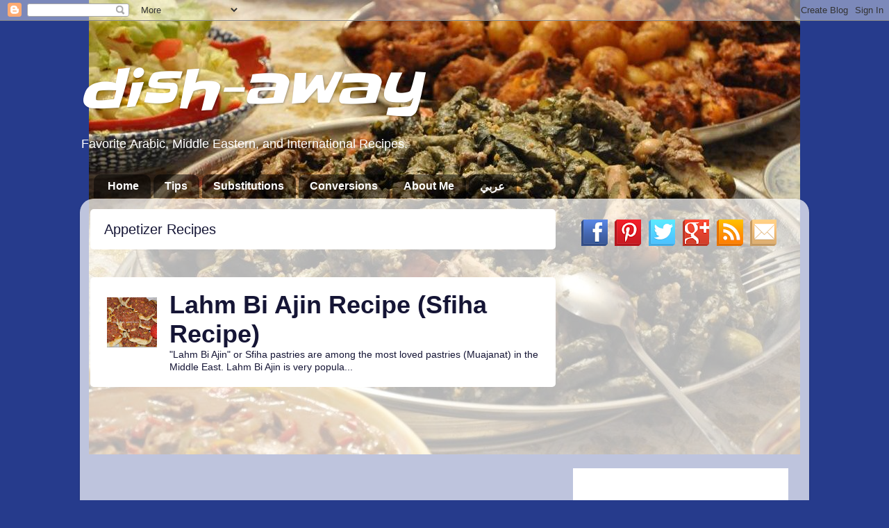

--- FILE ---
content_type: text/html; charset=UTF-8
request_url: http://www.dish-away.com/search/label/Appetizer%20Recipes
body_size: 19576
content:
<!DOCTYPE html>
<html class='v2' dir='ltr' xmlns='http://www.w3.org/1999/xhtml' xmlns:b='http://www.google.com/2005/gml/b' xmlns:data='http://www.google.com/2005/gml/data' xmlns:expr='http://www.google.com/2005/gml/expr' xmlns:fb='http://ogp.me/ns/fb#' xmlns:og='http://ogp.me/ns#'>
<head>
<link href='https://www.blogger.com/static/v1/widgets/335934321-css_bundle_v2.css' rel='stylesheet' type='text/css'/>
<meta content='IE=Edge,chrome=1' http-equiv='X-UA-Compatible'/>
<meta content='width=1100' name='viewport'/>
<meta content='text/html; charset=UTF-8' http-equiv='Content-Type'/>
<meta content='blogger' name='generator'/>
<link href='http://www.dish-away.com/favicon.ico' rel='icon' type='image/x-icon'/>
<link href='http://www.dish-away.com/search/label/Appetizer%20Recipes' rel='canonical'/>
<link rel="alternate" type="application/atom+xml" title="dish-away - Atom" href="http://www.dish-away.com/feeds/posts/default" />
<link rel="alternate" type="application/rss+xml" title="dish-away - RSS" href="http://www.dish-away.com/feeds/posts/default?alt=rss" />
<link rel="service.post" type="application/atom+xml" title="dish-away - Atom" href="https://www.blogger.com/feeds/2133223930982398605/posts/default" />
<!--Can't find substitution for tag [blog.ieCssRetrofitLinks]-->
<meta content='Easy recipe blog for Arabic food, Middle Eastern food, Mediterranean food and International food and many dessert recipes.' name='description'/>
<meta content='http://www.dish-away.com/search/label/Appetizer%20Recipes' property='og:url'/>
<meta content='dish-away' property='og:title'/>
<meta content='Easy recipe blog for Arabic food, Middle Eastern food, Mediterranean food and International food and many dessert recipes.' property='og:description'/>
<title>dish-away: Appetizer Recipes</title>
<meta content='450521848296201' property='fb:app_id'/>
<meta content='725326221' property='fb:admins'/>
<link href='https://plus.google.com/118266978936081314903' rel='publisher'/>
<meta content='ff1ca9cafc0ee95547c58b3cdcb78319' name='p:domain_verify'/>
<style type='text/css'>@font-face{font-family:'Arimo';font-style:normal;font-weight:700;font-display:swap;src:url(//fonts.gstatic.com/s/arimo/v35/P5sfzZCDf9_T_3cV7NCUECyoxNk3CstcDRrBdwcoaaQwpBQ.woff2)format('woff2');unicode-range:U+0460-052F,U+1C80-1C8A,U+20B4,U+2DE0-2DFF,U+A640-A69F,U+FE2E-FE2F;}@font-face{font-family:'Arimo';font-style:normal;font-weight:700;font-display:swap;src:url(//fonts.gstatic.com/s/arimo/v35/P5sfzZCDf9_T_3cV7NCUECyoxNk3CstcBBrBdwcoaaQwpBQ.woff2)format('woff2');unicode-range:U+0301,U+0400-045F,U+0490-0491,U+04B0-04B1,U+2116;}@font-face{font-family:'Arimo';font-style:normal;font-weight:700;font-display:swap;src:url(//fonts.gstatic.com/s/arimo/v35/P5sfzZCDf9_T_3cV7NCUECyoxNk3CstcDBrBdwcoaaQwpBQ.woff2)format('woff2');unicode-range:U+1F00-1FFF;}@font-face{font-family:'Arimo';font-style:normal;font-weight:700;font-display:swap;src:url(//fonts.gstatic.com/s/arimo/v35/P5sfzZCDf9_T_3cV7NCUECyoxNk3CstcAxrBdwcoaaQwpBQ.woff2)format('woff2');unicode-range:U+0370-0377,U+037A-037F,U+0384-038A,U+038C,U+038E-03A1,U+03A3-03FF;}@font-face{font-family:'Arimo';font-style:normal;font-weight:700;font-display:swap;src:url(//fonts.gstatic.com/s/arimo/v35/P5sfzZCDf9_T_3cV7NCUECyoxNk3CstcAhrBdwcoaaQwpBQ.woff2)format('woff2');unicode-range:U+0307-0308,U+0590-05FF,U+200C-2010,U+20AA,U+25CC,U+FB1D-FB4F;}@font-face{font-family:'Arimo';font-style:normal;font-weight:700;font-display:swap;src:url(//fonts.gstatic.com/s/arimo/v35/P5sfzZCDf9_T_3cV7NCUECyoxNk3CstcDxrBdwcoaaQwpBQ.woff2)format('woff2');unicode-range:U+0102-0103,U+0110-0111,U+0128-0129,U+0168-0169,U+01A0-01A1,U+01AF-01B0,U+0300-0301,U+0303-0304,U+0308-0309,U+0323,U+0329,U+1EA0-1EF9,U+20AB;}@font-face{font-family:'Arimo';font-style:normal;font-weight:700;font-display:swap;src:url(//fonts.gstatic.com/s/arimo/v35/P5sfzZCDf9_T_3cV7NCUECyoxNk3CstcDhrBdwcoaaQwpBQ.woff2)format('woff2');unicode-range:U+0100-02BA,U+02BD-02C5,U+02C7-02CC,U+02CE-02D7,U+02DD-02FF,U+0304,U+0308,U+0329,U+1D00-1DBF,U+1E00-1E9F,U+1EF2-1EFF,U+2020,U+20A0-20AB,U+20AD-20C0,U+2113,U+2C60-2C7F,U+A720-A7FF;}@font-face{font-family:'Arimo';font-style:normal;font-weight:700;font-display:swap;src:url(//fonts.gstatic.com/s/arimo/v35/P5sfzZCDf9_T_3cV7NCUECyoxNk3CstcABrBdwcoaaQw.woff2)format('woff2');unicode-range:U+0000-00FF,U+0131,U+0152-0153,U+02BB-02BC,U+02C6,U+02DA,U+02DC,U+0304,U+0308,U+0329,U+2000-206F,U+20AC,U+2122,U+2191,U+2193,U+2212,U+2215,U+FEFF,U+FFFD;}@font-face{font-family:'Slackey';font-style:normal;font-weight:400;font-display:swap;src:url(//fonts.gstatic.com/s/slackey/v29/N0bV2SdQO-5yM0-dGlNQJPTVkdc.woff2)format('woff2');unicode-range:U+0000-00FF,U+0131,U+0152-0153,U+02BB-02BC,U+02C6,U+02DA,U+02DC,U+0304,U+0308,U+0329,U+2000-206F,U+20AC,U+2122,U+2191,U+2193,U+2212,U+2215,U+FEFF,U+FFFD;}</style>
<style id='page-skin-1' type='text/css'><!--
/*-----------------------------------------------
Blogger Template Style
Name:     Picture Window
Designer: Josh Peterson
URL:      www.noaesthetic.com
----------------------------------------------
Customized by Simple Blogger Tutorials (www.simplebloggertutorials.com) for Seta Tutundjian
----------------------------------------------- */
/* Variable definitions
====================
<Variable name="keycolor" description="Main Color" type="color" default="#1a222a"/>
<Variable name="body.background" description="Body Background" type="background"
color="#263b8c" default="#111111 url(http://themes.googleusercontent.com/image?id=1OACCYOE0-eoTRTfsBuX1NMN9nz599ufI1Jh0CggPFA_sK80AGkIr8pLtYRpNUKPmwtEa) repeat-x fixed top center"/>
<Group description="Page Text" selector="body">
<Variable name="body.font" description="Font" type="font"
default="normal normal 15px Arial, Tahoma, Helvetica, FreeSans, sans-serif"/>
<Variable name="body.text.color" description="Text Color" type="color" default="#333333"/>
</Group>
<Group description="Backgrounds" selector=".body-fauxcolumns-outer">
<Variable name="body.background.color" description="Outer Background" type="color" default="#296695"/>
<Variable name="header.background.color" description="Header Background" type="color" default="transparent"/>
<Variable name="post.background.color" description="Post Background" type="color" default="#ffffff"/>
</Group>
<Group description="Links" selector=".main-outer">
<Variable name="link.color" description="Link Color" type="color" default="#336699"/>
<Variable name="link.visited.color" description="Visited Color" type="color" default="#6699cc"/>
<Variable name="link.hover.color" description="Hover Color" type="color" default="#33aaff"/>
</Group>
<Group description="Blog Title" selector=".header h1">
<Variable name="header.font" description="Title Font" type="font"
default="normal normal 36px Arial, Tahoma, Helvetica, FreeSans, sans-serif"/>
<Variable name="header.text.color" description="Text Color" type="color" default="#ffffff" />
</Group>
<Group description="Tabs Text" selector=".tabs-inner .widget li a">
<Variable name="tabs.font" description="Font" type="font"
default="normal normal 15px Arial, Tahoma, Helvetica, FreeSans, sans-serif"/>
<Variable name="tabs.text.color" description="Text Color" type="color" default="#ffffff"/>
<Variable name="tabs.selected.text.color" description="Selected Color" type="color" default="#be0909"/>
</Group>
<Group description="Tabs Background" selector=".tabs-outer .PageList">
<Variable name="tabs.background.color" description="Background Color" type="color" default="transparent"/>
<Variable name="tabs.selected.background.color" description="Selected Color" type="color" default="transparent"/>
<Variable name="tabs.separator.color" description="Separator Color" type="color" default="transparent"/>
</Group>
<Group description="Post Title" selector="h3.post-title, .comments h4">
<Variable name="post.title.font" description="Title Font" type="font"
default="normal normal 18px Arial, Tahoma, Helvetica, FreeSans, sans-serif"/>
</Group>
<Group description="Date Header" selector=".date-header">
<Variable name="date.header.color" description="Text Color" type="color" default="#151535"/>
</Group>
<Group description="Post" selector=".post">
<Variable name="post.footer.text.color" description="Footer Text Color" type="color" default="#999999"/>
<Variable name="post.border.color" description="Border Color" type="color" default="#dddddd"/>
</Group>
<Group description="Gadgets" selector="h2">
<Variable name="widget.title.font" description="Title Font" type="font"
default="bold normal 13px Arial, Tahoma, Helvetica, FreeSans, sans-serif"/>
<Variable name="widget.title.text.color" description="Title Color" type="color" default="#888888"/>
</Group>
<Group description="Footer" selector=".footer-outer">
<Variable name="footer.text.color" description="Text Color" type="color" default="#cccccc"/>
<Variable name="footer.widget.title.text.color" description="Gadget Title Color" type="color" default="#aaaaaa"/>
</Group>
<Group description="Footer Links" selector=".footer-outer">
<Variable name="footer.link.color" description="Link Color" type="color" default="#99ccee"/>
<Variable name="footer.link.visited.color" description="Visited Color" type="color" default="#77aaee"/>
<Variable name="footer.link.hover.color" description="Hover Color" type="color" default="#33aaff"/>
</Group>
<Variable name="content.margin" description="Content Margin Top" type="length" default="20px"/>
<Variable name="content.padding" description="Content Padding" type="length" default="0"/>
<Variable name="content.background" description="Content Background" type="background"
default="transparent none repeat scroll top left"/>
<Variable name="content.border.radius" description="Content Border Radius" type="length" default="0"/>
<Variable name="content.shadow.spread" description="Content Shadow Spread" type="length" default="0"/>
<Variable name="header.padding" description="Header Padding" type="length" default="0"/>
<Variable name="header.background.gradient" description="Header Gradient" type="url"
default="none"/>
<Variable name="header.border.radius" description="Header Border Radius" type="length" default="0"/>
<Variable name="main.border.radius.top" description="Main Border Radius" type="length" default="20px"/>
<Variable name="footer.border.radius.top" description="Footer Border Radius Top" type="length" default="0"/>
<Variable name="footer.border.radius.bottom" description="Footer Border Radius Bottom" type="length" default="20px"/>
<Variable name="region.shadow.spread" description="Main and Footer Shadow Spread" type="length" default="3px"/>
<Variable name="region.shadow.offset" description="Main and Footer Shadow Offset" type="length" default="1px"/>
<Variable name="tabs.background.gradient" description="Tab Background Gradient" type="url" default="none"/>
<Variable name="tab.selected.background.gradient" description="Selected Tab Background" type="url"
default="url(http://www.blogblog.com/1kt/transparent/white80.png)"/>
<Variable name="tab.background" description="Tab Background" type="background"
default="transparent url(http://www.blogblog.com/1kt/transparent/black50.png) repeat scroll top left"/>
<Variable name="tab.border.radius" description="Tab Border Radius" type="length" default="10px" />
<Variable name="tab.first.border.radius" description="First Tab Border Radius" type="length" default="10px" />
<Variable name="tabs.border.radius" description="Tabs Border Radius" type="length" default="0" />
<Variable name="tabs.spacing" description="Tab Spacing" type="length" default=".25em"/>
<Variable name="tabs.margin.bottom" description="Tab Margin Bottom" type="length" default="0"/>
<Variable name="tabs.margin.sides" description="Tab Margin Sides" type="length" default="20px"/>
<Variable name="main.background" description="Main Background" type="background"
default="transparent url(http://www.blogblog.com/1kt/transparent/white80.png) repeat scroll top left"/>
<Variable name="main.padding.sides" description="Main Padding Sides" type="length" default="20px"/>
<Variable name="footer.background" description="Footer Background" type="background"
default="transparent url(http://www.blogblog.com/1kt/transparent/black50.png) repeat scroll top left"/>
<Variable name="post.margin.sides" description="Post Margin Sides" type="length" default="-20px"/>
<Variable name="post.border.radius" description="Post Border Radius" type="length" default="5px"/>
<Variable name="widget.title.text.transform" description="Widget Title Text Transform" type="string" default="uppercase"/>
<Variable name="mobile.background.overlay" description="Mobile Background Overlay" type="string"
default="transparent none repeat scroll top left"/>
<Variable name="startSide" description="Side where text starts in blog language" type="automatic" default="left"/>
<Variable name="endSide" description="Side where text ends in blog language" type="automatic" default="right"/>
*/
/* Content
----------------------------------------------- */
body {
font: normal normal 15px Arial, Tahoma, Helvetica, FreeSans, sans-serif;
color: #151535;
background: #263b8c url(http://3.bp.blogspot.com/-Ks6mKoVDs5Q/TuIAki_YMUI/AAAAAAAAAHU/_mCWAKc7XWY/s0/4.jpg) no-repeat fixed top center;
}
html body .region-inner {
min-width: 0;
max-width: 100%;
width: auto;
}
.content-outer {
font-size: 90%;
}
a:link {
text-decoration:none;
color: #be0909;
}
a:visited {
text-decoration:none;
color: #9c0606;
}
a:hover {
text-decoration:underline;
color: #d60c0e;
}
.content-outer {
background: transparent none repeat scroll top left;
-moz-border-radius: 0;
-webkit-border-radius: 0;
/* -goog-ms-border-radius: 0; */
border-radius: 0;
-moz-box-shadow: 0 0 0 rgba(0, 0, 0, .15);
-webkit-box-shadow: 0 0 0 rgba(0, 0, 0, .15);
/* -goog-ms-box-shadow: 0 0 0 rgba(0, 0, 0, .15); */
box-shadow: 0 0 0 rgba(0, 0, 0, .15);
margin: 20px auto;
}
.content-inner {
padding: 0;
}
/* Header
----------------------------------------------- */
.header-outer {
background: transparent none repeat-x scroll top left;
_background-image: none;
color: #ffffff;
-moz-border-radius: 0;
-webkit-border-radius: 0;
/* -goog-ms-border-radius: 0;  */
border-radius: 0;
}
.Header img, .Header #header-inner {
-moz-border-radius: 0;
-webkit-border-radius: 0;
/* -goog-ms-border-radius: 0; */
border-radius: 0;
}
.header-inner .Header .titlewrapper,
.header-inner .Header .descriptionwrapper {
padding-left: 0;
padding-right: 0;
}
.Header h1 {
font: italic normal 80px Slackey;
text-shadow: 1px 1px 3px rgba(0, 0, 0, 0.3);
}
.Header h1 a {
color: #ffffff;
}
.Header .description {
font-size: 130%;
}
/* Tabs
----------------------------------------------- */
.tabs-inner {
margin: .5em 20px 0;
padding: 0;
}
.tabs-inner .section {
margin: 0;
}
.tabs-inner .widget ul {
padding: 0;
background: transparent none repeat scroll bottom;
-moz-border-radius: 0;
-webkit-border-radius: 0;
/* -goog-ms-border-radius: 0; */
border-radius: 0;
}
.tabs-inner .widget li {
border: none;
}
.tabs-inner .widget li a {
display: inline-block;
padding: .5em 1em;
margin-right: .25em;
color: #ffffff;
font: normal bold 16px Arial, Tahoma, Helvetica, FreeSans, sans-serif;
-moz-border-radius: 10px 10px 0 0;
-webkit-border-top-left-radius: 10px;
-webkit-border-top-right-radius: 10px;
/* -goog-ms-border-radius: 10px 10px 0 0; */
border-radius: 10px 10px 0 0;
background: transparent url(http://www.blogblog.com/1kt/transparent/black50.png) repeat scroll top left;
border-right: 1px solid transparent;
}
.tabs-inner .widget li:first-child a {
padding-left: 1.25em;
-moz-border-radius-topleft: 10px;
-moz-border-radius-bottomleft: 0;
-webkit-border-top-left-radius: 10px;
-webkit-border-bottom-left-radius: 0;
/* -goog-ms-border-top-left-radius: 10px; */
/* -goog-ms-border-bottom-left-radius: 0; */
border-top-left-radius: 10px;
border-bottom-left-radius: 0;
}
.tabs-inner .widget li.selected a,
.tabs-inner .widget li a:hover {
position: relative;
z-index: 1;
background: transparent url(http://www.blogblog.com/1kt/transparent/white80.png) repeat scroll bottom;
color: #7b2d28;
-moz-box-shadow: 0 0 3px rgba(0, 0, 0, .15);
-webkit-box-shadow: 0 0 3px rgba(0, 0, 0, .15);
/* -goog-ms-box-shadow: 0 0 3px rgba(0, 0, 0, .15); */
box-shadow: 0 0 3px rgba(0, 0, 0, .15);
}
/* Headings
----------------------------------------------- */
h2 {
font: normal bold 14px Arimo;
color: #000000;
margin: .5em 0;
}
/* Main
----------------------------------------------- */
.main-outer {
background: transparent url(http://www.blogblog.com/1kt/transparent/white80.png) repeat scroll top left;
-moz-border-radius: 20px 20px 0 0;
-webkit-border-top-left-radius: 20px;
-webkit-border-top-right-radius: 20px;
-webkit-border-bottom-left-radius: 0;
-webkit-border-bottom-right-radius: 0;
/* -goog-ms-border-radius: 20px 20px 0 0; */
border-radius: 20px 20px 0 0;
-moz-box-shadow: 0 1px 3px rgba(0, 0, 0, .15);
-webkit-box-shadow: 0 1px 3px rgba(0, 0, 0, .15);
/* -goog-ms-box-shadow: 0 1px 3px rgba(0, 0, 0, .15); */
box-shadow: 0 1px 3px rgba(0, 0, 0, .15);
}
.main-inner {
padding: 15px 20px 20px;
}
.main-inner .column-center-inner {
padding: 0 0;
}
.main-inner .column-left-inner {
padding-left: 0;
}
.main-inner .column-right-inner {
padding-right: 0;
}
/* Posts
----------------------------------------------- */
h3.post-title, h1.post-title  {
margin: 0;
font: normal bold 36px 'Trebuchet MS', Trebuchet, sans-serif;
}
.comments h4 {
margin: 1em 0 0;
font: normal bold 36px 'Trebuchet MS', Trebuchet, sans-serif;
}
.date-header span {
color: #444444;
}
.post-outer {
background-color: #ffffff;
border: solid 1px transparent;
-moz-border-radius: 5px;
-webkit-border-radius: 5px;
border-radius: 5px;
/* -goog-ms-border-radius: 5px; */
padding: 15px 20px;
margin: 0 -20px 20px;
}
.post-body {
line-height: 1.4;
font-size: 110%;
position: relative;
}
.post-header {
margin: 0 0 1em;
color: #444444;
line-height: 1.6;
}
.post-footer {
margin: .5em 0 0;
color: #444444;
line-height: 1.6;
}
#blog-pager {
font-size: 140%
}
#comments .comment-author {
padding-top: 1.5em;
border-top: dashed 1px #ccc;
border-top: dashed 1px rgba(128, 128, 128, .5);
background-position: 0 1.5em;
}
#comments .comment-author:first-child {
padding-top: 0;
border-top: none;
}
.avatar-image-container {
margin: .2em 0 0;
}
/* Comments
----------------------------------------------- */
.comments .comments-content .icon.blog-author {
background-repeat: no-repeat;
background-image: url([data-uri]);
}
.comments .comments-content .loadmore a {
border-top: 1px solid #d60c0e;
border-bottom: 1px solid #d60c0e;
}
.comments .continue {
border-top: 2px solid #d60c0e;
}
/* Widgets
----------------------------------------------- */
.widget ul, .widget #ArchiveList ul.flat {
padding: 0;
list-style: none;
}
.widget ul li, .widget #ArchiveList ul.flat li {
border-top: dashed 1px #ccc;
border-top: dashed 1px rgba(128, 128, 128, .5);
}
.widget ul li:first-child, .widget #ArchiveList ul.flat li:first-child {
border-top: none;
}
.widget .post-body ul {
list-style: disc;
}
.widget .post-body ul li {
border: none;
}
/* Footer
----------------------------------------------- */
.footer-outer {
color:#ffffff;
background: transparent url(http://www.blogblog.com/1kt/transparent/black50.png) repeat scroll top left;
-moz-border-radius: 0 0 20px 20px;
-webkit-border-top-left-radius: 0;
-webkit-border-top-right-radius: 0;
-webkit-border-bottom-left-radius: 20px;
-webkit-border-bottom-right-radius: 20px;
/* -goog-ms-border-radius: 0 0 20px 20px; */
border-radius: 0 0 20px 20px;
-moz-box-shadow: 0 1px 3px rgba(0, 0, 0, .15);
-webkit-box-shadow: 0 1px 3px rgba(0, 0, 0, .15);
/* -goog-ms-box-shadow: 0 1px 3px rgba(0, 0, 0, .15); */
box-shadow: 0 1px 3px rgba(0, 0, 0, .15);
}
.footer-inner {
padding: 10px 20px 20px;
}
.footer-outer a {
color: #f0a5a7;
}
.footer-outer a:visited {
color: #ef9485;
}
.footer-outer a:hover {
color: #ff494c;
}
.footer-outer .widget h2 {
color: #b3b3b3;
}
/* Mobile
----------------------------------------------- */
html body.mobile {
height: auto;
}
html body.mobile {
min-height: 480px;
background-size: 100% auto;
}
.mobile .body-fauxcolumn-outer {
background: transparent none repeat scroll top left;
}
html .mobile .mobile-date-outer, html .mobile .blog-pager {
border-bottom: none;
background: transparent url(http://www.blogblog.com/1kt/transparent/white80.png) repeat scroll top left;
margin-bottom: 10px;
}
.mobile .date-outer {
background: transparent url(http://www.blogblog.com/1kt/transparent/white80.png) repeat scroll top left;
}
.mobile .header-outer, .mobile .main-outer,
.mobile .post-outer, .mobile .footer-outer {
-moz-border-radius: 0;
-webkit-border-radius: 0;
-goog-ms-border-radius: 0;
border-radius: 0;
}
.mobile .content-outer,
.mobile .main-outer,
.mobile .post-outer {
background: inherit;
border: none;
}
.mobile .content-outer {
font-size: 100%;
}
.mobile-link-button {
background-color: #be0909;
}
.mobile-link-button a:link, .mobile-link-button a:visited {
color: #ffffff;
}
.mobile-index-contents {
color: #151535;
}
.mobile .tabs-inner .PageList .widget-content {
background: transparent url(http://www.blogblog.com/1kt/transparent/white80.png) repeat scroll bottom;
color: #7b2d28;
}
.mobile .tabs-inner .PageList .widget-content .pagelist-arrow {
border-left: 1px solid transparent;
}
/* __Simple Blogger Tutorials: Start Customization__ */
.clearfix:after {content: ".";display: block;clear: both;visibility: hidden;line-height: 0;height: 0;}
.clearfix {display: inline-block;}
html[xmlns] .clearfix {display: block;}
* html .clearfix {height: 1%;}
.jump-link {text-align: right;margin:1em 0;font: bold;font-style: italic;font-size: 18px;}
.jump-link a, .print a{background:#151535;padding:5px;color:#fff;-webkit-border-radius: 5px;-moz-border-radius: 5px;border-radius: 5px;}
.print a{padding:3px ;font-size:12px;}
.jump-link a:hover, .print a:hover{background:#D60C0E;text-decoration:none;}
.label-summaries{text-decoration none;}
.label-summaries a{color:#151535;}
.label-summaries a:hover{color:#151575;text-decoration:none;}
.label-summaries table tr{vertical-align:top;}
.label-thumb img{margin:.75em 1em 0 0;}
.label-massage{background-color: #ffffff;margin: 0 -20px 2em;padding: 15px 20px;font-size: 150%;-webkit-border-radius: 5px;-moz-border-radius: 5px;border-radius: 5px;}
.post-timestamp{margin:0;}
.u-share{display:block;margin:2em 0;}
.u-share h4{margin: .5em 0 ;font: normal normal 15px Arial, Tahoma, Helvetica, FreeSans, sans-serif;font-weight:bold;color: #151535;}
.adsec{margin:0 0 2em;}
.subscribe-bottom{display:block;margin:0;padding:0px 0px 0px 85px;background: #E3E6FA url(https://blogger.googleusercontent.com/img/b/R29vZ2xl/AVvXsEg8Ntdo15qxRQ0eToWSQQKWuclAaOwicpYNQy6fW9LpAkEbthZJf2GTwOQXFTLuoD5tiWK-GjXPzqEWYNLXD8pCoKFawG_VnVjjVWOMRbiEiiC8x_yemRjAOpkLiDfck0zm1SD6izS3r1oc/s64/1332562707_e-mail2%2520.png) no-repeat 5px center;border:2px solid #151535;-webkit-border-radius: 10px;-moz-border-radius: 10px;border-radius: 10px;}
.adsec .subscribe-bottom{float: left;width: 35%;}
.email-form{display:block;padding: 10px 20px 20px 0;}
.subscribe-icons{display:block;float:right;width:47%;margin:.45em 0 0;text-align:center;}
.subscribe-icons img{margin:.7em .25em 0;padding:0;-webkit-transition: all .2s ease;-moz-transition: all .2s ease;-ms-transition: all .2s ease;-o-transition: all .2s ease;transition: all .2s ease;}
.subscribe-icons img:hover{-moz-transform: rotate(6deg);-webkit-transform: rotate(6deg);-o-transform: rotate(6deg);-ms-transform: rotate(6deg);transform: rotate(6deg);}
.subscribe-bottom span{font-weight:bold;}
.s-form{height:22px;width:60%;margin:0 2px 0 0;padding:0;border:1px inset #ccccff;-webkit-border-radius: 3px;-moz-border-radius: 3px;border-radius: 3px;}
.s-button{background:#eee;height:24px;width:70px;margin:0;padding:0;color:#151535;border:1px inset #ccccff;cursor: pointer;-webkit-border-radius: 3px;-moz-border-radius: 3px;border-radius: 3px;text-shadow:0 1px 0 #fff;}
#linkwithin_logo_0,.linkwithin_text{margin:0 !important;padding-top:0 !important;}
.top-share,.bottom-share{margin:1em 0;}
.subscribe-bottom.s-top{background:
#fff url(https://blogger.googleusercontent.com/img/b/R29vZ2xl/AVvXsEg8Ntdo15qxRQ0eToWSQQKWuclAaOwicpYNQy6fW9LpAkEbthZJf2GTwOQXFTLuoD5tiWK-GjXPzqEWYNLXD8pCoKFawG_VnVjjVWOMRbiEiiC8x_yemRjAOpkLiDfck0zm1SD6izS3r1oc/s24/1332562707_e-mail2%2520.png) no-repeat 5px 5px;padding:5px;}
.subscribe-bottom.s-top span{display:inline;padding-left:30px;}
.subscribe-bottom.s-top .s-form{width:100%;}
.subscribe-icons.s-icons-top{width:100%}
h3.label-title  {margin: 0;font: normal bold 36px 'Trebuchet MS', Trebuchet, sans-serif;}
h3.post-title a, h1.post-title a{color:#151535;}
h3.post-title a:hover, h1.post-title a:hover{color:#151575;}
.post-body h2{font-size:22px;}
.post-body h3{font-size:18px;text-decoration:underline}
.status-msg-wrap{font-size:150%;}
.post-footer-line-2{margin:1em 0 0;}
.comment-form{min-width: 100% !important;}
.top-share{height: 40px;display:block;}
#flt-box {
background: #f3f3f3;
width:628px;
height:40px;
z-index:10;
-webkit-border-radius: 3px;
-moz-border-radius: 3px;
border-radius: 3px;
}
#flt-box .wdt {
padding: 10px 0 0;
float:left;
width:110px;
}
#flt-box.fixed {
position: fixed;
top: 0;
-webkit-border-radius: 0 0 3px 3px;
-moz-border-radius: 0 0 3px 3px;
border-radius: 0 0 3px 3px;
-webkit-box-shadow: 0 1px 2px rgba(0, 0, 0, .4);
box-shadow: 0 1px 2px rgba(0, 0, 0, .4);
}
.print.wdt{margin-top:-1px}
.google-follow {background: #fff;padding: 5px 0 0 5px;}
/* __ END__ */

--></style>
<style id='template-skin-1' type='text/css'><!--
body {
min-width: 1050px;
}
.content-outer, .content-fauxcolumn-outer, .region-inner {
min-width: 1050px;
max-width: 1050px;
_width: 1050px;
}
.main-inner .columns {
padding-left: 0px;
padding-right: 350px;
}
.main-inner .fauxcolumn-center-outer {
left: 0px;
right: 350px;
/* IE6 does not respect left and right together */
_width: expression(this.parentNode.offsetWidth -
parseInt("0px") -
parseInt("350px") + 'px');
}
.main-inner .fauxcolumn-left-outer {
width: 0px;
}
.main-inner .fauxcolumn-right-outer {
width: 350px;
}
.main-inner .column-left-outer {
width: 0px;
right: 100%;
margin-left: -0px;
}
.main-inner .column-right-outer {
width: 350px;
margin-right: -350px;
}
#layout {
min-width: 0;
}
#layout .content-outer {
min-width: 0;
width: 800px;
}
#layout .region-inner {
min-width: 0;
width: auto;
}
--></style>
<style>
/* __Simple Blogger Tutorials: Start Customization__ */
@media print {header, footer, aside,.comments,.tabs-outer,#navbar,.u-share,.subscribe-bottom,.post-header,.post-footer,#blog-pager,.feed-links,.widget.HTML,.print,.jump-link{display:none !important;margin:0;padding:0;height:0;width:0;}body, .content-outer, .content-fauxcolumn-outer, .region-inner, .main-inner, .main-outer, .post-outer{background:#ffffff;maxwidth: 100% ;min-width:0% ;height:auto;margin:0 ;padding:0 ;font-size:12pt;border:0;border-radius:0;}a {text-decoration : underline; color: #0000ff ;}.main-inner .columns{padding:0 !important;margin:0;}.main-inner .fauxcolumn-left-outer,.main-inner .fauxcolumn-right-outer{padding:0 !important;margin:0;width:0;height:0;}.main-inner .fauxcolumn-center-outer{display:block;width:100%;height:auto;left:0;right;0;}h3.post-title, h1.post-title{margin:0 0 1em;font-size:25pt;}}
</style>
<!--[if lte IE 7]> <style> .post-outer{padding:15px 30px;} /* __End__ */ </style> <![endif]-->
<script src='http://ajax.googleapis.com/ajax/libs/jquery/1/jquery.min.js' type='text/javascript'></script>
<script type='text/javascript'>
//<![CDATA[
$(function(){
  var $aside   = $("#flt-box"),
  $window    = $(window),
  $offset     = $aside.offset().top-0;
 
  $window.scroll(function() {
     if ($window.scrollTop() > $offset) {
         $aside.addClass("fixed");
     } else {
         $aside.removeClass("fixed");
     }
  });
});
//]]>
</script>
<link href='https://www.blogger.com/dyn-css/authorization.css?targetBlogID=2133223930982398605&amp;zx=0b573bc7-8668-49fb-8718-5c5126c78d97' media='none' onload='if(media!=&#39;all&#39;)media=&#39;all&#39;' rel='stylesheet'/><noscript><link href='https://www.blogger.com/dyn-css/authorization.css?targetBlogID=2133223930982398605&amp;zx=0b573bc7-8668-49fb-8718-5c5126c78d97' rel='stylesheet'/></noscript>
<meta name='google-adsense-platform-account' content='ca-host-pub-1556223355139109'/>
<meta name='google-adsense-platform-domain' content='blogspot.com'/>

<!-- data-ad-client=ca-pub-4171624867180358 -->

</head>
<body class='loading'>
<div class='navbar section' id='navbar'><div class='widget Navbar' data-version='1' id='Navbar1'><script type="text/javascript">
    function setAttributeOnload(object, attribute, val) {
      if(window.addEventListener) {
        window.addEventListener('load',
          function(){ object[attribute] = val; }, false);
      } else {
        window.attachEvent('onload', function(){ object[attribute] = val; });
      }
    }
  </script>
<div id="navbar-iframe-container"></div>
<script type="text/javascript" src="https://apis.google.com/js/platform.js"></script>
<script type="text/javascript">
      gapi.load("gapi.iframes:gapi.iframes.style.bubble", function() {
        if (gapi.iframes && gapi.iframes.getContext) {
          gapi.iframes.getContext().openChild({
              url: 'https://www.blogger.com/navbar/2133223930982398605?origin\x3dhttp://www.dish-away.com',
              where: document.getElementById("navbar-iframe-container"),
              id: "navbar-iframe"
          });
        }
      });
    </script><script type="text/javascript">
(function() {
var script = document.createElement('script');
script.type = 'text/javascript';
script.src = '//pagead2.googlesyndication.com/pagead/js/google_top_exp.js';
var head = document.getElementsByTagName('head')[0];
if (head) {
head.appendChild(script);
}})();
</script>
</div></div>
<script>
  window.fbAsyncInit = function() {
    FB.init({
      appId      : '450521848296201',
      status     : true, 
      cookie     : true, 
      xfbml      : true  
    });
  };
  (function(d){
     var js, id = 'facebook-jssdk', ref = d.getElementsByTagName('script')[0];
     if (d.getElementById(id)) {return;}
     js = d.createElement('script'); js.id = id; js.async = true;
     js.src = "//connect.facebook.net/en_US/all.js";
     ref.parentNode.insertBefore(js, ref);
   }(document));
</script>
<div class='body-fauxcolumns'>
<div class='fauxcolumn-outer body-fauxcolumn-outer'>
<div class='cap-top'>
<div class='cap-left'></div>
<div class='cap-right'></div>
</div>
<div class='fauxborder-left'>
<div class='fauxborder-right'></div>
<div class='fauxcolumn-inner'>
</div>
</div>
<div class='cap-bottom'>
<div class='cap-left'></div>
<div class='cap-right'></div>
</div>
</div>
</div>
<div class='content'>
<div class='content-fauxcolumns'>
<div class='fauxcolumn-outer content-fauxcolumn-outer'>
<div class='cap-top'>
<div class='cap-left'></div>
<div class='cap-right'></div>
</div>
<div class='fauxborder-left'>
<div class='fauxborder-right'></div>
<div class='fauxcolumn-inner'>
</div>
</div>
<div class='cap-bottom'>
<div class='cap-left'></div>
<div class='cap-right'></div>
</div>
</div>
</div>
<div class='content-outer'>
<div class='content-cap-top cap-top'>
<div class='cap-left'></div>
<div class='cap-right'></div>
</div>
<div class='fauxborder-left content-fauxborder-left'>
<div class='fauxborder-right content-fauxborder-right'></div>
<div class='content-inner'>
<header>
<div class='header-outer'>
<div class='header-cap-top cap-top'>
<div class='cap-left'></div>
<div class='cap-right'></div>
</div>
<div class='fauxborder-left header-fauxborder-left'>
<div class='fauxborder-right header-fauxborder-right'></div>
<div class='region-inner header-inner'>
<div class='header section' id='header'><div class='widget Header' data-version='1' id='Header1'>
<div id='header-inner'>
<div class='titlewrapper'>
<h1 class='title'>
<a href='http://www.dish-away.com/'>
dish-away
</a>
</h1>
</div>
<div class='descriptionwrapper'>
<p class='description'><span>Favorite &#1616;Arabic, Middle Eastern, and International Recipes.</span></p>
</div>
</div>
</div></div>
</div>
</div>
<div class='header-cap-bottom cap-bottom'>
<div class='cap-left'></div>
<div class='cap-right'></div>
</div>
</div>
</header>
<div class='tabs-outer'>
<div class='tabs-cap-top cap-top'>
<div class='cap-left'></div>
<div class='cap-right'></div>
</div>
<div class='fauxborder-left tabs-fauxborder-left'>
<div class='fauxborder-right tabs-fauxborder-right'></div>
<div class='region-inner tabs-inner'>
<div class='tabs section' id='crosscol'><div class='widget PageList' data-version='1' id='PageList1'>
<h2>Pages</h2>
<div class='widget-content'>
<ul>
<li>
<a href='http://www.dish-away.com/'>Home</a>
</li>
<li>
<a href='http://www.dish-away.com/search/label/Tips'>Tips</a>
</li>
<li>
<a href='http://www.dish-away.com/p/substitutions.html'>Substitutions</a>
</li>
<li>
<a href='http://www.dish-away.com/p/conversions.html'>Conversions</a>
</li>
<li>
<a href='http://www.dish-away.com/p/about-me.html'>About Me</a>
</li>
<li>
<a href='http://www.fattoush.me'>عربي</a>
</li>
</ul>
<div class='clear'></div>
</div>
</div></div>
<div class='tabs no-items section' id='crosscol-overflow'></div>
</div>
</div>
<div class='tabs-cap-bottom cap-bottom'>
<div class='cap-left'></div>
<div class='cap-right'></div>
</div>
</div>
<div class='main-outer'>
<div class='main-cap-top cap-top'>
<div class='cap-left'></div>
<div class='cap-right'></div>
</div>
<div class='fauxborder-left main-fauxborder-left'>
<div class='fauxborder-right main-fauxborder-right'></div>
<div class='region-inner main-inner'>
<div class='columns fauxcolumns'>
<div class='fauxcolumn-outer fauxcolumn-center-outer'>
<div class='cap-top'>
<div class='cap-left'></div>
<div class='cap-right'></div>
</div>
<div class='fauxborder-left'>
<div class='fauxborder-right'></div>
<div class='fauxcolumn-inner'>
</div>
</div>
<div class='cap-bottom'>
<div class='cap-left'></div>
<div class='cap-right'></div>
</div>
</div>
<div class='fauxcolumn-outer fauxcolumn-left-outer'>
<div class='cap-top'>
<div class='cap-left'></div>
<div class='cap-right'></div>
</div>
<div class='fauxborder-left'>
<div class='fauxborder-right'></div>
<div class='fauxcolumn-inner'>
</div>
</div>
<div class='cap-bottom'>
<div class='cap-left'></div>
<div class='cap-right'></div>
</div>
</div>
<div class='fauxcolumn-outer fauxcolumn-right-outer'>
<div class='cap-top'>
<div class='cap-left'></div>
<div class='cap-right'></div>
</div>
<div class='fauxborder-left'>
<div class='fauxborder-right'></div>
<div class='fauxcolumn-inner'>
</div>
</div>
<div class='cap-bottom'>
<div class='cap-left'></div>
<div class='cap-right'></div>
</div>
</div>
<!-- corrects IE6 width calculation -->
<div class='columns-inner'>
<div class='column-center-outer'>
<div class='column-center-inner'>
<div class='main section' id='main'><div class='widget Blog' data-version='1' id='Blog1'>
<div class='blog-posts'>
<div class='label-massage'>
<span>Appetizer Recipes</span>
</div>
<!--Can't find substitution for tag [defaultAdStart]-->

          <div class="date-outer">
        

          <div class="date-posts">
        
<div class='post-outer'>
<div class='label-summaries'>
<a class='clearfix' href='http://www.dish-away.com/2013/07/lahm-bi-ajin-recipe-sfiha-recipe.html'>
<table>
<tbody>
<tr>
<td class='label-thumb'>
<img alt='Lahm Bi Ajin Recipe (Sfiha Recipe)' height='72' src='https://blogger.googleusercontent.com/img/b/R29vZ2xl/AVvXsEgmiJTifsHC7OyXmBkc_Dv-jrCodVWpeVrBhTFmgSXjKTI3MrQ3RARUTtn2ghjbMs3akvxvdB_JlEZWI5H6HTSGc5bgDbXAcQEv6fsQorKQdDkN0-0Hy7cC4ImJ_ko0QM1MUZPeWKGIC3M/s72-c/?imgmax=800' width='72'/>
</td>
<td class='label-body'>
<h3 class='label-title'>Lahm Bi Ajin Recipe (Sfiha Recipe)</h3>
<div class='label-about'>
     &quot;Lahm Bi Ajin&quot; or Sfiha pastries are among the most loved pastries (Muajanat) in the Middle East. Lahm Bi Ajin is very popula...
</div>
</td>
</tr>
</tbody>
</table>
<div style='clear:both;'></div>
</a>
</div>
</div>
<!--Can't find substitution for tag [defaultAdEnd]-->
<div class='inline-ad'>
<script type="text/javascript"><!--
google_ad_client = "ca-pub-4171624867180358";
google_ad_host = "ca-host-pub-1556223355139109";
google_ad_host_channel = "L0007";
/* myspecialgroove_main_Blog1_300x250_as */
google_ad_slot = "6864203028";
google_ad_width = 300;
google_ad_height = 250;
//-->
</script>
<script type="text/javascript"
src="http://pagead2.googlesyndication.com/pagead/show_ads.js">
</script>
</div>
<!--Can't find substitution for tag [adStart]-->

            </div></div>
          

          <div class="date-outer">
        

          <div class="date-posts">
        
<div class='post-outer'>
<div class='label-summaries'>
<a class='clearfix' href='http://www.dish-away.com/2013/05/basic-yeast-dough-recipe.html'>
<table>
<tbody>
<tr>
<td class='label-thumb'>
<img alt='Basic Yeast Dough Recipe' height='72' src='https://blogger.googleusercontent.com/img/b/R29vZ2xl/AVvXsEiGDmzHw_3J92A_KyUHAkISvq0rIDfTdm-lhzoqqiPxTg0FC1_0eCqsIQ4js6suSvGMfoBcniUQA66W5mrENJezzlEvW6G6A5OVnTYV3NBan8Qwws-k1sTm49jTHygT9H6_CjhWza8qQF4/s72-c/?imgmax=800' width='72'/>
</td>
<td class='label-body'>
<h3 class='label-title'>Basic Yeast Dough Recipe</h3>
<div class='label-about'>
      The basic yeast dough recipe is prepared using only the basic dough ingredients: water, yeast, flour, salt, sugar and oil. It doesn&#8217;t ...
</div>
</td>
</tr>
</tbody>
</table>
<div style='clear:both;'></div>
</a>
</div>
</div>

            </div></div>
          

          <div class="date-outer">
        

          <div class="date-posts">
        
<div class='post-outer'>
<div class='label-summaries'>
<a class='clearfix' href='http://www.dish-away.com/2013/05/pizza-dough-recipe.html'>
<table>
<tbody>
<tr>
<td class='label-thumb'>
<img alt='Pizza Dough Recipe' height='72' src='https://blogger.googleusercontent.com/img/b/R29vZ2xl/AVvXsEjpoxhGEUbbY0zw_K5IUxTyRIFHZiZudQyL-3NCmwjPSF81hcP1iwjbmB6Xsi9jDHmjPbl8oY3GU6uPsQedoK9_JkE3XNA0IvmS0dgBR7zdJPmEj1i9WVBiDmOqeEIUp8MRSTPpSaIRkdY/s72-c/?imgmax=800' width='72'/>
</td>
<td class='label-body'>
<h3 class='label-title'>Pizza Dough Recipe</h3>
<div class='label-about'>
       Over the years I have tried dozens of dough recipes to prepare my pizza&#8217;s and Arabic pastries &#8220;Muajanat&#8221;&#8217; until I settled on two favo...
</div>
</td>
</tr>
</tbody>
</table>
<div style='clear:both;'></div>
</a>
</div>
</div>

            </div></div>
          

          <div class="date-outer">
        

          <div class="date-posts">
        
<div class='post-outer'>
<div class='label-summaries'>
<a class='clearfix' href='http://www.dish-away.com/2013/02/roasted-peppers-salad-recipe.html'>
<table>
<tbody>
<tr>
<td class='label-thumb'>
<img alt='Roasted Peppers Salad Recipe' height='72' src='https://blogger.googleusercontent.com/img/b/R29vZ2xl/AVvXsEgT6fFHwlF9g1JpEF1DwPnV2qFIHnzssZN-mmPFOC-vy7TBlL4bAkDD_T281lzhKBYPeoE4iICcH0ypaLCIZqtPAxaW5mBuL1r3T1j5DDZqFxjjtk6-v4bm9cID5Zuz8XzJ_0H_eWarhLQ/s72-c/?imgmax=800' width='72'/>
</td>
<td class='label-body'>
<h3 class='label-title'>Roasted Peppers Salad Recipe</h3>
<div class='label-about'>
       I grew up in a global home; Armenian father, Bulgarian mother, living in Jordan in the Middle East! Needless to say, I grew up with m...
</div>
</td>
</tr>
</tbody>
</table>
<div style='clear:both;'></div>
</a>
</div>
</div>

            </div></div>
          

          <div class="date-outer">
        

          <div class="date-posts">
        
<div class='post-outer'>
<div class='label-summaries'>
<a class='clearfix' href='http://www.dish-away.com/2013/01/pickled-turnips-recipe.html'>
<table>
<tbody>
<tr>
<td class='label-thumb'>
<img alt='Pickled Turnips Recipe' height='72' src='https://blogger.googleusercontent.com/img/b/R29vZ2xl/AVvXsEiDLVmFbmevn5tOq_TafjE0QvCp-zyCNCjWz08dVjdHWT7UHyAShtEmmdNyFnfIpjySB4dLa7ny-75SOCGPmAVWYnoXfpFTbmFXO0GVe-SH1UicyXmIB3nANiYcUD5ueivR76vfS7sYWXk/s72-c/?imgmax=800' width='72'/>
</td>
<td class='label-body'>
<h3 class='label-title'>Pickled Turnips Recipe</h3>
<div class='label-about'>
 Arabic and Middle Eastern food is famous for its wide selection of appetizers, what we refer to as &#8220;Mazzes. Pickles are a major corner ston...
</div>
</td>
</tr>
</tbody>
</table>
<div style='clear:both;'></div>
</a>
</div>
</div>

            </div></div>
          

          <div class="date-outer">
        

          <div class="date-posts">
        
<div class='post-outer'>
<div class='label-summaries'>
<a class='clearfix' href='http://www.dish-away.com/2013/01/vospov-kufta-red-lentil-patty-recipe.html'>
<table>
<tbody>
<tr>
<td class='label-thumb'>
<img alt='Vospov Kufta (Red Lentil Patty) Recipe' height='72' src='https://blogger.googleusercontent.com/img/b/R29vZ2xl/AVvXsEg8R5lPn5cWLRBn8HeHdC9neKS2jVtYBJTl6iIo0Lm0MqBz2_JKVq2Frybz2rEuGiMMnOmGmuGFrmdK6sMUXg5-ash89sjsfT3S_2LEoezkoRRMh0QAK1PPMUZ2fSIeWyMDapugAj3ZO4o/s72-c/Vospov+Keufta+Recipe.jpg' width='72'/>
</td>
<td class='label-body'>
<h3 class='label-title'>Vospov Kufta (Red Lentil Patty) Recipe</h3>
<div class='label-about'>
Vaspov Kufta is a traditional Armenian dish. The word Vospov means Lentils, and Kufta (or Keufta) means Patties. So in English this dish is ...
</div>
</td>
</tr>
</tbody>
</table>
<div style='clear:both;'></div>
</a>
</div>
</div>

            </div></div>
          

          <div class="date-outer">
        

          <div class="date-posts">
        
<div class='post-outer'>
<div class='label-summaries'>
<a class='clearfix' href='http://www.dish-away.com/2013/01/red-lentil-soup-recipe.html'>
<table>
<tbody>
<tr>
<td class='label-thumb'>
<img alt='Red Lentil Soup Recipe' height='72' src='https://blogger.googleusercontent.com/img/b/R29vZ2xl/AVvXsEiEm_9AvMlZlw31IrOUuxaQfdvae5JtR-KfkZg9aYlc6FemrMaSnWSmdzEfDFXGKrrTd2eq-jhgRNyAL3tRcLVU1EOQs9aYeMJdNcIILWeR1BOfIUCkrO8VAs0PXyyBeP22K8sssDjgGgg/s72-c/?imgmax=800' width='72'/>
</td>
<td class='label-body'>
<h3 class='label-title'>Red Lentil Soup Recipe</h3>
<div class='label-about'>
 It is freezing cold in Amman, where I live, this week! We are experiencing a cold, polar front accompanied with much rain and some snow. My...
</div>
</td>
</tr>
</tbody>
</table>
<div style='clear:both;'></div>
</a>
</div>
</div>

            </div></div>
          

          <div class="date-outer">
        

          <div class="date-posts">
        
<div class='post-outer'>
<div class='label-summaries'>
<a class='clearfix' href='http://www.dish-away.com/2012/12/sweet-baked-chicken-wings-recipe.html'>
<table>
<tbody>
<tr>
<td class='label-thumb'>
<img alt='Sweet Baked Chicken Wings Recipe' height='72' src='https://blogger.googleusercontent.com/img/b/R29vZ2xl/AVvXsEiyJWwo4ED-YXGVeiaHZ1BPaeI8Pw0tVMUSvDSu30BfwGq0dZjhKOLs4VKZMTz9qHWkPfkwiWShcaNdzignkkeV2ZJB9zTn5VXytTA6M5SsVupIyPYkEL1hWeoVstzhozTY0eNahgFpYy8/s72-c/?imgmax=800' width='72'/>
</td>
<td class='label-body'>
<h3 class='label-title'>Sweet Baked Chicken Wings Recipe</h3>
<div class='label-about'>
I hate frying food! Just hate it!&#160; Don&#8217;t get me wrong, I don&#8217;t hate eating fried food, for there are a few fried dishes that I just love (al...
</div>
</td>
</tr>
</tbody>
</table>
<div style='clear:both;'></div>
</a>
</div>
</div>

            </div></div>
          

          <div class="date-outer">
        

          <div class="date-posts">
        
<div class='post-outer'>
<div class='label-summaries'>
<a class='clearfix' href='http://www.dish-away.com/2012/11/tahini-dip-tahini-sauce-recipe.html'>
<table>
<tbody>
<tr>
<td class='label-thumb'>
<img alt='Tahini Dip - Tahini Sauce Recipe' height='72' src='https://blogger.googleusercontent.com/img/b/R29vZ2xl/AVvXsEi5QHUx3S5iLO4jLx632TnwIvtHU9hYc-dbVejE_QrfZv5G0D4GYlTNHg76PGGdYbOdu1PXxvgBSjEfpHvCHa9ldwkllLi8HlE69BX2XIKWhMhLAf6w7umIK0CAfxk18NY20gCVM9g6uXo/s72-c/?imgmax=800' width='72'/>
</td>
<td class='label-body'>
<h3 class='label-title'>Tahini Dip - Tahini Sauce Recipe</h3>
<div class='label-about'>
 A while back I was asked by one of the blog&#8217;s fans for the recipe of Tahini Dip or Sauce, the Tahini Dip served in Middle Eastern restauran...
</div>
</td>
</tr>
</tbody>
</table>
<div style='clear:both;'></div>
</a>
</div>
</div>

            </div></div>
          

          <div class="date-outer">
        

          <div class="date-posts">
        
<div class='post-outer'>
<div class='label-summaries'>
<a class='clearfix' href='http://www.dish-away.com/2012/11/pickled-green-olives-mediterranean.html'>
<table>
<tbody>
<tr>
<td class='label-thumb'>
<img alt='Pickled Green Olives Mediterranean Style Recipe' height='72' src='https://blogger.googleusercontent.com/img/b/R29vZ2xl/AVvXsEikPLRNbbJTAhyphenhypheneoWp8ZR2_3HpAqCwML6D6p34RDkiupEBPQConMJVypTCuNXbAk1xrB1yfwuYayvmnOPM66_LTm5icdjKJCro0CC1Op_gFRYwnXY91fmKqUEX_tJ7238qzXx0ZB6mknS4/s72-c/?imgmax=800' width='72'/>
</td>
<td class='label-body'>
<h3 class='label-title'>Pickled Green Olives Mediterranean Style Recipe</h3>
<div class='label-about'>
Yesterday, I pickled my first batch of Green Olives!! Pickled Green Olives are a table staple across the Middle East region. We serve pickle...
</div>
</td>
</tr>
</tbody>
</table>
<div style='clear:both;'></div>
</a>
</div>
</div>

            </div></div>
          

          <div class="date-outer">
        

          <div class="date-posts">
        
<div class='post-outer'>
<div class='label-summaries'>
<a class='clearfix' href='http://www.dish-away.com/2012/10/freekeh-recipe.html'>
<table>
<tbody>
<tr>
<td class='label-thumb'>
<img alt='Freekeh Recipe' height='72' src='https://blogger.googleusercontent.com/img/b/R29vZ2xl/AVvXsEjSgelkJ9D6tX4iXXZbtY_1CqkBfoQJ552qKM4Wb_G8z61lEsjBCIq_VvmnLkWlIZhyphenhyphenXScZUcFxQwd1WkUX4hSSQ5rXv_foyqAZSdCbcMh9Vk2H3ZXt8Qf4rsnpWUpwDqyZNvC2JJAodmM/s72-c/?imgmax=800' width='72'/>
</td>
<td class='label-body'>
<h3 class='label-title'>Freekeh Recipe</h3>
<div class='label-about'>
     In the Western Countries when you want to prepare lunch or dinner the main carbs that come to mind are rice, pasta, potatoes or bread. ...
</div>
</td>
</tr>
</tbody>
</table>
<div style='clear:both;'></div>
</a>
</div>
</div>

            </div></div>
          

          <div class="date-outer">
        

          <div class="date-posts">
        
<div class='post-outer'>
<div class='label-summaries'>
<a class='clearfix' href='http://www.dish-away.com/2012/09/mish-recipe.html'>
<table>
<tbody>
<tr>
<td class='label-thumb'>
<img alt='Mish Recipe' height='72' src='https://blogger.googleusercontent.com/img/b/R29vZ2xl/AVvXsEjbSgTOCC34-FY6JfmWjj5hKyJn37fWFjCpT95vzT0dRSvyhGTJwFAk1YaKCDp0DLqvmAZ9U64_6SgDvlL_v4kmPqOfIKIxKLFSHwdWbIG-CY7eitHp77A4aApxNX_CLVT9M2uij86M4w8/s72-c/?imgmax=800' width='72'/>
</td>
<td class='label-body'>
<h3 class='label-title'>Mish Recipe</h3>
<div class='label-about'>
My grandmother - may her soul rest in peace - was the greatest cooker you could ever meet! As a kid, I have fond memories of her and the fam...
</div>
</td>
</tr>
</tbody>
</table>
<div style='clear:both;'></div>
</a>
</div>
</div>

            </div></div>
          

          <div class="date-outer">
        

          <div class="date-posts">
        
<div class='post-outer'>
<div class='label-summaries'>
<a class='clearfix' href='http://www.dish-away.com/2012/08/hummus-recipe.html'>
<table>
<tbody>
<tr>
<td class='label-thumb'>
<img alt='Hummus recipe' height='72' src='https://blogger.googleusercontent.com/img/b/R29vZ2xl/AVvXsEiIa5e7X3L7ZuWN3KitorYYTsJpSg75QKHc2DFaAGR5Cf_t6LKk_jD-oq3TIoeNHeVpgTXOqbBI71VzO9ifC-xfKxwKWdBXZQsHtR9R1BusFHndrAC1Wn_bpPQzbXQumxQuy1fO7I1RPvYV/s72-c/?imgmax=800' width='72'/>
</td>
<td class='label-body'>
<h3 class='label-title'>Hummus recipe</h3>
<div class='label-about'>
Hummus is probably the most well known Arabic appetizers! The fame of this popular Middle Eastern dish has spread all over the globe. It&#8217;s f...
</div>
</td>
</tr>
</tbody>
</table>
<div style='clear:both;'></div>
</a>
</div>
</div>

            </div></div>
          

          <div class="date-outer">
        

          <div class="date-posts">
        
<div class='post-outer'>
<div class='label-summaries'>
<a class='clearfix' href='http://www.dish-away.com/2012/08/falafel-recipe.html'>
<table>
<tbody>
<tr>
<td class='label-thumb'>
<img alt='Falafel Recipe' height='72' src='https://blogger.googleusercontent.com/img/b/R29vZ2xl/AVvXsEiDF9im6ybobaOafpf5I9XdrAvKT3BgZ9bOfqVsjP64FGM4WWvz5piLsYG56lzxZg1OH5zGwyrw2CnZUZdmbJkOuNTH7hWf2_L7onj5Z5JVKbB1YBK0Vafykl7rhCq1tT9Z0Vm8JwyuKhI/s72-c/?imgmax=800' width='72'/>
</td>
<td class='label-body'>
<h3 class='label-title'>Falafel Recipe</h3>
<div class='label-about'>
Anyone out there who doesn&#8217;t love falafel? Falafel is very common across all Arab and Middle East countries, it is even found in the Turkish...
</div>
</td>
</tr>
</tbody>
</table>
<div style='clear:both;'></div>
</a>
</div>
</div>

            </div></div>
          

          <div class="date-outer">
        

          <div class="date-posts">
        
<div class='post-outer'>
<div class='label-summaries'>
<a class='clearfix' href='http://www.dish-away.com/2012/08/baba-ghanoush-recipe.html'>
<table>
<tbody>
<tr>
<td class='label-thumb'>
<img alt='Baba Ghanoush Recipe' height='72' src='https://blogger.googleusercontent.com/img/b/R29vZ2xl/AVvXsEgSSSNEUibGCgHA9UitWf835QBz6z403zHW-tTJuWvuNcGDOXLanAnJKhC0NcF7HR8A83bE4kLMgFS_VwQjJVv3hsxF770rCgNNZmjqodD9fIVcnfFl2dEWdS9aBiPKxxhov6p267EApZY/s72-c/?imgmax=800' width='72'/>
</td>
<td class='label-body'>
<h3 class='label-title'>Baba Ghanoush Recipe</h3>
<div class='label-about'>
  Middle Eastern cuisine is known for its massive selection of appetizers, referred to as &quot;Mazze&quot;. One of the most popular mazes i...
</div>
</td>
</tr>
</tbody>
</table>
<div style='clear:both;'></div>
</a>
</div>
</div>

            </div></div>
          

          <div class="date-outer">
        

          <div class="date-posts">
        
<div class='post-outer'>
<div class='label-summaries'>
<a class='clearfix' href='http://www.dish-away.com/2012/07/chicken-shawarma-recipe.html'>
<table>
<tbody>
<tr>
<td class='label-thumb'>
<img alt='Chicken Shawarma Recipe' height='72' src='https://blogger.googleusercontent.com/img/b/R29vZ2xl/AVvXsEiL6Z8tQVr-RoKeKsjN-CH3FnzFuWUPYegtWM4ji-nsdCBpJ_U9Bz2rImU-Q_-1JZ5eyZD9PKFX1rpb7j6RpzbiUFoTxlzwkpxxvFmR2-u8KKceOxsKB3PV55BZAbfHRvNjRvN-fRw4qLo/s72-c/?imgmax=800' width='72'/>
</td>
<td class='label-body'>
<h3 class='label-title'>Chicken Shawarma Recipe</h3>
<div class='label-about'>
Shawarma, the burrito of the Middle East! Shawarma or (Shawerma) شاورما is one of my favorite fast food dishes!!! I still cannot decide whic...
</div>
</td>
</tr>
</tbody>
</table>
<div style='clear:both;'></div>
</a>
</div>
</div>

            </div></div>
          

          <div class="date-outer">
        

          <div class="date-posts">
        
<div class='post-outer'>
<div class='label-summaries'>
<a class='clearfix' href='http://www.dish-away.com/2012/06/fattet-magdous-recipe.html'>
<table>
<tbody>
<tr>
<td class='label-thumb'>
<img alt='Fattet Magdous Recipe فتة المقدوس' height='72' src='https://blogger.googleusercontent.com/img/b/R29vZ2xl/AVvXsEiS1xSGlkQjOi94YRymN7tKXtv6WTa2w04H1DDXri79eBmnFlifMvkCN9UaLUtIzzwGtRs8SS8Oe-gKSMi4FjvL3eWcN39VTKPhbfVcBhThl2SSAZI2vH_UgjNGoWAK7WCPoCeUSy733YBV/s72-c/?imgmax=800' width='72'/>
</td>
<td class='label-body'>
<h3 class='label-title'>Fattet Magdous Recipe فتة المقدوس</h3>
<div class='label-about'>
  During my engagement, one of our favorite restaurants was Al-Zuwadeh restaurant in the nearby small town of Fuhais.&#160; My fiancé and I will ...
</div>
</td>
</tr>
</tbody>
</table>
<div style='clear:both;'></div>
</a>
</div>
</div>

            </div></div>
          

          <div class="date-outer">
        

          <div class="date-posts">
        
<div class='post-outer'>
<div class='label-summaries'>
<a class='clearfix' href='http://www.dish-away.com/2012/06/arayes-recipe.html'>
<table>
<tbody>
<tr>
<td class='label-thumb'>
<img alt='Ara’yes (عرايس باللحمة) Recipe' height='72' src='https://blogger.googleusercontent.com/img/b/R29vZ2xl/AVvXsEi2E3Q2LjEQWHv_ymA0XJTPVWfLj7YmDMB5kzWs17Ec_RKcTqWe8-UBP-0NgutQ-0bx-btbK8baW9z-i7FuaM1nEkirUI6s4T1iCSANuC_TpK80OFILGOrSDAY5j57124gtwsJw6IbT904/s72-c/?imgmax=800' width='72'/>
</td>
<td class='label-body'>
<h3 class='label-title'>Ara&#8217;yes (عرايس باللحمة) Recipe</h3>
<div class='label-about'>
Ara&#8217;yes or Arayes are grilled pita bread sandwiches stuffed with minced meat. Arayes are very popular in the Levant region. These crispy mea...
</div>
</td>
</tr>
</tbody>
</table>
<div style='clear:both;'></div>
</a>
</div>
</div>

            </div></div>
          

          <div class="date-outer">
        

          <div class="date-posts">
        
<div class='post-outer'>
<div class='label-summaries'>
<a class='clearfix' href='http://www.dish-away.com/2012/06/yogurt-chutney.html'>
<table>
<tbody>
<tr>
<td class='label-thumb'>
<img alt='Yogurt Chutney Recipe' height='72' src='https://blogger.googleusercontent.com/img/b/R29vZ2xl/AVvXsEiCmFBIzDRoYtswXK5MXnJRrGmoa__WsRGJAE_PlAqbIIWrO84tgYjkGVelirp88TcBIutZqP3q1Be8nleMCFOvi23EfyMjc6PiZbC5BRjJwZV0c-3GEf4SWo7CUsqtcUrtasZzbLHipeAv/s72-c/?imgmax=800' width='72'/>
</td>
<td class='label-body'>
<h3 class='label-title'>Yogurt Chutney Recipe</h3>
<div class='label-about'>
Chutnies are a basic part of Indian cuisine and very few meals are complete without it! They add flavor and zest to any meal and turn it fro...
</div>
</td>
</tr>
</tbody>
</table>
<div style='clear:both;'></div>
</a>
</div>
</div>

            </div></div>
          

          <div class="date-outer">
        

          <div class="date-posts">
        
<div class='post-outer'>
<div class='label-summaries'>
<a class='clearfix' href='http://www.dish-away.com/2012/05/garlic-sauce-recipe.html'>
<table>
<tbody>
<tr>
<td class='label-thumb'>
<img alt='Garlic Sauce Recipe' height='72' src='https://blogger.googleusercontent.com/img/b/R29vZ2xl/AVvXsEiqhD8gwZRrqjVZokgHM6Ce816ZFI7VvAt5MmKK5GV7cIp8fsFIVsvhjIvaqe4Mo1ipkE5VVdTAiEUEoBGZOH8E16xnXna8Y2iUz-uHHvjyj5CUhpJjd3G5Ms35gHFEio-EzaOBiWksVCY/s72-c/?imgmax=800' width='72'/>
</td>
<td class='label-body'>
<h3 class='label-title'>Garlic Sauce Recipe</h3>
<div class='label-about'>
Garlic sauce is very popular across the Middle East region! We eat Garlic sauce with grilled chicken, meat, chicken shawerma , and countless...
</div>
</td>
</tr>
</tbody>
</table>
<div style='clear:both;'></div>
</a>
</div>
</div>

        </div></div>
      
<!--Can't find substitution for tag [adEnd]-->
</div>
<div class='blog-pager' id='blog-pager'>
<span id='blog-pager-older-link'>
<a class='blog-pager-older-link' href='http://www.dish-away.com/search/label/Appetizer%20Recipes?updated-max=2012-05-28T17:07:00%2B03:00&max-results=20&start=20&by-date=false' id='Blog1_blog-pager-older-link' title='Older Posts'>Older Posts</a>
</span>
<a class='home-link' href='http://www.dish-away.com/'>Home</a>
</div>
<div class='clear'></div>
<div class='blog-feeds'>
<div class='feed-links'>
Subscribe to:
<a class='feed-link' href='http://www.dish-away.com/feeds/posts/default' target='_blank' type='application/atom+xml'>Comments (Atom)</a>
</div>
</div>
</div></div>
</div>
</div>
<div class='column-left-outer'>
<div class='column-left-inner'>
<aside>
</aside>
</div>
</div>
<div class='column-right-outer'>
<div class='column-right-inner'>
<aside>
<div class='sidebar section' id='sidebar-right-1'><div class='widget HTML' data-version='1' id='HTML1'>
<div class='widget-content'>
<div class='subscribe-icons s-icons-top'>
    <a href='http://www.facebook.com/pages/dish-awaycom/334600249883903' target='_blank'><img alt='Facebook' src='https://blogger.googleusercontent.com/img/b/R29vZ2xl/AVvXsEiUsGHQjSmIWZxpST8iCoyhCy8l_0fYDKAOvnhlAMy7tNuzaBCyzQWo-X2rhWUJk-oXvAKfVIn5k9NyII_3ki7ifx9Y-dopH7Hf97hCUS1WWTa0lbowhn7aRPjMPXnpx81P7VLtMgY_vd0/s38/facebook.png'/></a>
    <a href='http://pinterest.com/setatutundjian/favorite-recipes-from-dish-away-com/' target='_blank'><img alt='Pinterest' src='https://blogger.googleusercontent.com/img/b/R29vZ2xl/AVvXsEjsdU_NorebCPQF-NwMHtMOKBRqFXpIwFyFGpdHK3AiH_P7XTGtdFQMGzWWILPFUv7Xa_mvINc6S_qhSBXiR3vD5c7-TMIKNLBxnOgPjc13dJ6CtPy2JqQAzFgQLy5KHBEwLZ08_HYCJI4/s38/pinterest.png'/></a>
    <a href='https://twitter.com/dishaway' target='_blank'><img alt='Twitter' src='https://blogger.googleusercontent.com/img/b/R29vZ2xl/AVvXsEj8fx44m3AnKyIrP4sh9Q4QRsWw15jv9-WHkXwEP_0wIty-U1qc8VpCHlgc8I8M8_QmHO5Im6uCjQHXpBGWXYZkH5Txd0CnPGZ3ie7lfkWDcjZMjno_LB0vPQaEzTfCdSdCM90zyrxMBo4/s38/twitter.png'/></a>
    <a href='https://plus.google.com/118266978936081314903' target='_blank'><img alt='Google+' src='https://blogger.googleusercontent.com/img/b/R29vZ2xl/AVvXsEg5qZJHZUqE7yBNiD7MvFE-ft5200mPl_WuNqAf-2aZZlyFEIU2xXWCpmuydPeN05qhorbtzcdfbRi4llMSFVssbSAnYh5QZurinCSLRfuBgqHDQ6xQ4ttYxQebmVr-Qd9FZAju9g_PXI8/s38/google_plus.png'/></a>
    <a href='http://feeds.feedburner.com/Dish-away' target='_blank'><img alt='RSS Feed' src='https://blogger.googleusercontent.com/img/b/R29vZ2xl/AVvXsEj6lW0L6wTz0wcBWfojyWoN8F2wNusBf0wHhjlsNpbhgihkkX-lIphGkxbuMWutW54FxFKPY1UQWKY-DDOAvJq5ucNiJfOFGPgBQCtBGsIWQmenzB3fY6QJJ1O8zVxobo0MkzsW7vXOR_k/s38/rss.png'/></a>
    <a href='http://feedburner.google.com/fb/a/mailverify?uri=dish-away' target='_blank'><img alt='Email' src='https://blogger.googleusercontent.com/img/b/R29vZ2xl/AVvXsEjKMavBgJEIlJuUJhgfW8PUr7MADo4rkmpwMR45hSpDaNwCeRqAkUMdIciWCChqi2iPbuglHmJ9wk3A-kVeRaANMm_2q4n2ze4s34vcbSeuFVS7gtpXgQpreg7IXc8OTPvgJhlhnT5W4So/s38/email.png'/></a>
</div>
</div>
<div class='clear'></div>
</div><div class='widget AdSense' data-version='1' id='AdSense1'>
<div class='widget-content'>
<script type="text/javascript"><!--
google_ad_client = "ca-pub-4171624867180358";
google_ad_host = "ca-host-pub-1556223355139109";
google_ad_host_channel = "L0001";
/* myspecialgroove_sidebar-right-1_AdSense1_300x250_as */
google_ad_slot = "8340936229";
google_ad_width = 300;
google_ad_height = 250;
//-->
</script>
<script type="text/javascript"
src="http://pagead2.googlesyndication.com/pagead/show_ads.js">
</script>
<div class='clear'></div>
</div>
</div><div class='widget HTML' data-version='1' id='HTML3'>
<div class='widget-content'>
<iframe src="//www.facebook.com/plugins/likebox.php?href=https%3A%2F%2Fwww.facebook.com%2Fpages%2Fdish-awaycom%2F334600249883903&amp;width=185&amp;height=200&amp;colorscheme=light&amp;show_faces=true&amp;border_color=Black&amp;stream=false&amp;header=true" scrolling="no" frameborder="0" style="border:none; overflow:hidden; width:310px; height:180px; background:#fff;" allowtransparency="true"></iframe>
</div>
<div class='clear'></div>
</div></div>
<table border='0' cellpadding='0' cellspacing='0' class='section-columns columns-2'>
<tbody>
<tr>
<td class='first columns-cell'>
<div class='sidebar section' id='sidebar-right-2-1'><div class='widget HTML' data-version='1' id='HTML4'>
<h2 class='title'>Recommend Blog</h2>
<div class='widget-content'>
<div class="fb-like" data-href="http://www.dish-away.com" data-send="false" data-layout='button_count' data-show-faces="false"></div>
</div>
<div class='clear'></div>
</div><div class='widget Label' data-version='1' id='Label1'>
<h2>Categories</h2>
<div class='widget-content list-label-widget-content'>
<ul>
<li>
<span dir='ltr'>Appetizer Recipes</span>
</li>
<li>
<a dir='ltr' href='http://www.dish-away.com/search/label/Arabic%20Sweets'>Arabic Sweets</a>
</li>
<li>
<a dir='ltr' href='http://www.dish-away.com/search/label/Breakfast'>Breakfast</a>
</li>
<li>
<a dir='ltr' href='http://www.dish-away.com/search/label/Cake%20Recipes'>Cake Recipes</a>
</li>
<li>
<a dir='ltr' href='http://www.dish-away.com/search/label/Chicken%20Recipes'>Chicken Recipes</a>
</li>
<li>
<a dir='ltr' href='http://www.dish-away.com/search/label/Christmas'>Christmas</a>
</li>
<li>
<a dir='ltr' href='http://www.dish-away.com/search/label/Cookies'>Cookies</a>
</li>
<li>
<a dir='ltr' href='http://www.dish-away.com/search/label/Cupcake%20Recipes'>Cupcake Recipes</a>
</li>
<li>
<a dir='ltr' href='http://www.dish-away.com/search/label/Decoration'>Decoration</a>
</li>
<li>
<a dir='ltr' href='http://www.dish-away.com/search/label/Dessert%20Recipes'>Dessert Recipes</a>
</li>
<li>
<a dir='ltr' href='http://www.dish-away.com/search/label/DIY'>DIY</a>
</li>
<li>
<a dir='ltr' href='http://www.dish-away.com/search/label/Drinks'>Drinks</a>
</li>
<li>
<a dir='ltr' href='http://www.dish-away.com/search/label/Home'>Home</a>
</li>
<li>
<a dir='ltr' href='http://www.dish-away.com/search/label/Jams%2FPickles'>Jams/Pickles</a>
</li>
<li>
<a dir='ltr' href='http://www.dish-away.com/search/label/Main%20Dish%20Recipes'>Main Dish Recipes</a>
</li>
<li>
<a dir='ltr' href='http://www.dish-away.com/search/label/Mazze%20Recipes'>Mazze Recipes</a>
</li>
<li>
<a dir='ltr' href='http://www.dish-away.com/search/label/Meat%20Recipes'>Meat Recipes</a>
</li>
<li>
<a dir='ltr' href='http://www.dish-away.com/search/label/Middle%20Eastern%20Food'>Middle Eastern Food</a>
</li>
<li>
<a dir='ltr' href='http://www.dish-away.com/search/label/Parties'>Parties</a>
</li>
<li>
<a dir='ltr' href='http://www.dish-away.com/search/label/Pasta%20Recipes'>Pasta Recipes</a>
</li>
<li>
<a dir='ltr' href='http://www.dish-away.com/search/label/Salad%20Recipes'>Salad Recipes</a>
</li>
<li>
<a dir='ltr' href='http://www.dish-away.com/search/label/Sandwiches%20and%20breads'>Sandwiches and breads</a>
</li>
<li>
<a dir='ltr' href='http://www.dish-away.com/search/label/Sauces%2FDressings%20and%20Frosting'>Sauces/Dressings and Frosting</a>
</li>
<li>
<a dir='ltr' href='http://www.dish-away.com/search/label/Seafood%20recipes'>Seafood recipes</a>
</li>
<li>
<a dir='ltr' href='http://www.dish-away.com/search/label/Seasoning'>Seasoning</a>
</li>
<li>
<a dir='ltr' href='http://www.dish-away.com/search/label/Side-dish%20Recipes'>Side-dish Recipes</a>
</li>
<li>
<a dir='ltr' href='http://www.dish-away.com/search/label/Soup%20Recipes'>Soup Recipes</a>
</li>
<li>
<a dir='ltr' href='http://www.dish-away.com/search/label/Thoughts'>Thoughts</a>
</li>
<li>
<a dir='ltr' href='http://www.dish-away.com/search/label/Tips'>Tips</a>
</li>
<li>
<a dir='ltr' href='http://www.dish-away.com/search/label/Travel'>Travel</a>
</li>
<li>
<a dir='ltr' href='http://www.dish-away.com/search/label/Vegetarian%20Recipes'>Vegetarian Recipes</a>
</li>
</ul>
<div class='clear'></div>
</div>
</div><div class='widget BlogArchive' data-version='1' id='BlogArchive1'>
<h2>Blog Archive</h2>
<div class='widget-content'>
<div id='ArchiveList'>
<div id='BlogArchive1_ArchiveList'>
<select id='BlogArchive1_ArchiveMenu'>
<option value=''>Blog Archive</option>
<option value='http://www.dish-away.com/2013/09/'>Sep 2013 (1)</option>
<option value='http://www.dish-away.com/2013/07/'>Jul 2013 (1)</option>
<option value='http://www.dish-away.com/2013/05/'>May 2013 (2)</option>
<option value='http://www.dish-away.com/2013/04/'>Apr 2013 (1)</option>
<option value='http://www.dish-away.com/2013/03/'>Mar 2013 (1)</option>
<option value='http://www.dish-away.com/2013/02/'>Feb 2013 (1)</option>
<option value='http://www.dish-away.com/2013/01/'>Jan 2013 (5)</option>
<option value='http://www.dish-away.com/2012/12/'>Dec 2012 (6)</option>
<option value='http://www.dish-away.com/2012/11/'>Nov 2012 (6)</option>
<option value='http://www.dish-away.com/2012/10/'>Oct 2012 (5)</option>
<option value='http://www.dish-away.com/2012/09/'>Sep 2012 (6)</option>
<option value='http://www.dish-away.com/2012/08/'>Aug 2012 (5)</option>
<option value='http://www.dish-away.com/2012/07/'>Jul 2012 (6)</option>
<option value='http://www.dish-away.com/2012/06/'>Jun 2012 (6)</option>
<option value='http://www.dish-away.com/2012/05/'>May 2012 (9)</option>
<option value='http://www.dish-away.com/2012/04/'>Apr 2012 (8)</option>
<option value='http://www.dish-away.com/2012/03/'>Mar 2012 (11)</option>
<option value='http://www.dish-away.com/2012/02/'>Feb 2012 (7)</option>
<option value='http://www.dish-away.com/2012/01/'>Jan 2012 (5)</option>
<option value='http://www.dish-away.com/2011/12/'>Dec 2011 (14)</option>
<option value='http://www.dish-away.com/2010/07/'>Jul 2010 (1)</option>
</select>
</div>
</div>
<div class='clear'></div>
</div>
</div></div>
</td>
<td class='columns-cell'>
<div class='sidebar section' id='sidebar-right-2-2'><div class='widget HTML' data-version='1' id='HTML6'>
<div class='widget-content'>
<div class="subscribe-bottom s-top clearfix">
<span>Want recipes sent to your inbox?</span>
<br />
<br />
<div style="text-align:center;">
<form action="http://feedburner.google.com/fb/a/mailverify" method="post" target="popupwindow" onsubmit="window.open('http://feedburner.google.com/fb/a/mailverify?uri=dish-away', 'popupwindow', 'scrollbars=yes,width=550,height=520');return true"><input class="s-form" type="email" name="email" placeholder="Your e-mail address..."/><input type="hidden" value="Dish-away" name="uri"/><input type="hidden" name="loc" value="en_US"/><input class="s-button" type="submit" value="Subscribe" /></form>
<br /><img src="http://feeds.feedburner.com/~fc/Dish-away?bg=CCCCFF&amp;fg=444444&amp;anim=0" height="26" width="88" style="border:0" alt="feed count" />
</div>
</div>
</div>
<div class='clear'></div>
</div><div class='widget AdSense' data-version='1' id='AdSense2'>
<div class='widget-content'>
<script type="text/javascript"><!--
google_ad_client = "ca-pub-4171624867180358";
google_ad_host = "ca-host-pub-1556223355139109";
google_ad_host_channel = "L0001";
/* myspecialgroove_sidebar-right-2-2_AdSense2_160x600_as */
google_ad_slot = "9368514223";
google_ad_width = 160;
google_ad_height = 600;
//-->
</script>
<script type="text/javascript"
src="http://pagead2.googlesyndication.com/pagead/show_ads.js">
</script>
<div class='clear'></div>
</div>
</div></div>
</td>
</tr>
</tbody>
</table>
<div class='sidebar no-items section' id='sidebar-right-3'></div>
</aside>
</div>
</div>
</div>
<div style='clear: both'></div>
<!-- columns -->
</div>
<!-- main -->
</div>
</div>
<div class='main-cap-bottom cap-bottom'>
<div class='cap-left'></div>
<div class='cap-right'></div>
</div>
</div>
<footer>
<div class='footer-outer'>
<div class='footer-cap-top cap-top'>
<div class='cap-left'></div>
<div class='cap-right'></div>
</div>
<div class='fauxborder-left footer-fauxborder-left'>
<div class='fauxborder-right footer-fauxborder-right'></div>
<div class='region-inner footer-inner'>
<div class='foot no-items section' id='footer-1'></div>
<table border='0' cellpadding='0' cellspacing='0' class='section-columns columns-2'>
<tbody>
<tr>
<td class='first columns-cell'>
<div class='foot no-items section' id='footer-2-1'></div>
</td>
<td class='columns-cell'>
<div class='foot section' id='footer-2-2'><div class='widget Stats' data-version='1' id='Stats1'>
<h2>Total Pageviews</h2>
<div class='widget-content'>
<div id='Stats1_content' style='display: none;'>
<span class='counter-wrapper graph-counter-wrapper' id='Stats1_totalCount'>
</span>
<div class='clear'></div>
</div>
</div>
</div></div>
</td>
</tr>
</tbody>
</table>
<!-- outside of the include in order to lock Attribution widget -->
<div class='foot section' id='footer-3'><div class='widget Attribution' data-version='1' id='Attribution1'>
<div class='widget-content' style='text-align: center;'>
Please respect my work and reference source with link to dish-away.com when sharing my recipes. Powered by <a href='https://www.blogger.com' target='_blank'>Blogger</a>.
</div>
<div class='clear'></div>
</div></div>
</div>
</div>
<div class='footer-cap-bottom cap-bottom'>
<div class='cap-left'></div>
<div class='cap-right'></div>
</div>
</div>
</footer>
<!-- content -->
</div>
</div>
<div class='content-cap-bottom cap-bottom'>
<div class='cap-left'></div>
<div class='cap-right'></div>
</div>
</div>
</div>
<script src='//assets.pinterest.com/js/pinit.js' type='text/javascript'></script>
<script>!function(d,s,id){var js,fjs=d.getElementsByTagName(s)[0];if(!d.getElementById(id)){js=d.createElement(s);js.id=id;js.src="//platform.twitter.com/widgets.js";fjs.parentNode.insertBefore(js,fjs);}}(document,"script","twitter-wjs");</script>
<script src='https://apis.google.com/js/plusone.js' type='text/javascript'></script>
<script type='text/javascript'>
    window.setTimeout(function() {
        document.body.className = document.body.className.replace('loading', '');
      }, 10);
  </script>
<script type='text/javascript'>
        (function(i,s,o,g,r,a,m){i['GoogleAnalyticsObject']=r;i[r]=i[r]||function(){
        (i[r].q=i[r].q||[]).push(arguments)},i[r].l=1*new Date();a=s.createElement(o),
        m=s.getElementsByTagName(o)[0];a.async=1;a.src=g;m.parentNode.insertBefore(a,m)
        })(window,document,'script','https://www.google-analytics.com/analytics.js','ga');
        ga('create', 'UA-28024561-1', 'auto', 'blogger');
        ga('blogger.send', 'pageview');
      </script>

<script type="text/javascript" src="https://www.blogger.com/static/v1/widgets/2028843038-widgets.js"></script>
<script type='text/javascript'>
window['__wavt'] = 'AOuZoY7p0gfsQGzpz32p_O9d9mr0z4syJQ:1768875094621';_WidgetManager._Init('//www.blogger.com/rearrange?blogID\x3d2133223930982398605','//www.dish-away.com/search/label/Appetizer%20Recipes','2133223930982398605');
_WidgetManager._SetDataContext([{'name': 'blog', 'data': {'blogId': '2133223930982398605', 'title': 'dish-away', 'url': 'http://www.dish-away.com/search/label/Appetizer%20Recipes', 'canonicalUrl': 'http://www.dish-away.com/search/label/Appetizer%20Recipes', 'homepageUrl': 'http://www.dish-away.com/', 'searchUrl': 'http://www.dish-away.com/search', 'canonicalHomepageUrl': 'http://www.dish-away.com/', 'blogspotFaviconUrl': 'http://www.dish-away.com/favicon.ico', 'bloggerUrl': 'https://www.blogger.com', 'hasCustomDomain': true, 'httpsEnabled': false, 'enabledCommentProfileImages': true, 'gPlusViewType': 'FILTERED_POSTMOD', 'adultContent': false, 'analyticsAccountNumber': 'UA-28024561-1', 'encoding': 'UTF-8', 'locale': 'en', 'localeUnderscoreDelimited': 'en', 'languageDirection': 'ltr', 'isPrivate': false, 'isMobile': false, 'isMobileRequest': false, 'mobileClass': '', 'isPrivateBlog': false, 'isDynamicViewsAvailable': true, 'feedLinks': '\x3clink rel\x3d\x22alternate\x22 type\x3d\x22application/atom+xml\x22 title\x3d\x22dish-away - Atom\x22 href\x3d\x22http://www.dish-away.com/feeds/posts/default\x22 /\x3e\n\x3clink rel\x3d\x22alternate\x22 type\x3d\x22application/rss+xml\x22 title\x3d\x22dish-away - RSS\x22 href\x3d\x22http://www.dish-away.com/feeds/posts/default?alt\x3drss\x22 /\x3e\n\x3clink rel\x3d\x22service.post\x22 type\x3d\x22application/atom+xml\x22 title\x3d\x22dish-away - Atom\x22 href\x3d\x22https://www.blogger.com/feeds/2133223930982398605/posts/default\x22 /\x3e\n', 'meTag': '', 'adsenseClientId': 'ca-pub-4171624867180358', 'adsenseHostId': 'ca-host-pub-1556223355139109', 'adsenseHasAds': true, 'adsenseAutoAds': false, 'boqCommentIframeForm': true, 'loginRedirectParam': '', 'isGoogleEverywhereLinkTooltipEnabled': true, 'view': '', 'dynamicViewsCommentsSrc': '//www.blogblog.com/dynamicviews/4224c15c4e7c9321/js/comments.js', 'dynamicViewsScriptSrc': '//www.blogblog.com/dynamicviews/6e0d22adcfa5abea', 'plusOneApiSrc': 'https://apis.google.com/js/platform.js', 'disableGComments': true, 'interstitialAccepted': false, 'sharing': {'platforms': [{'name': 'Get link', 'key': 'link', 'shareMessage': 'Get link', 'target': ''}, {'name': 'Facebook', 'key': 'facebook', 'shareMessage': 'Share to Facebook', 'target': 'facebook'}, {'name': 'BlogThis!', 'key': 'blogThis', 'shareMessage': 'BlogThis!', 'target': 'blog'}, {'name': 'X', 'key': 'twitter', 'shareMessage': 'Share to X', 'target': 'twitter'}, {'name': 'Pinterest', 'key': 'pinterest', 'shareMessage': 'Share to Pinterest', 'target': 'pinterest'}, {'name': 'Email', 'key': 'email', 'shareMessage': 'Email', 'target': 'email'}], 'disableGooglePlus': true, 'googlePlusShareButtonWidth': 0, 'googlePlusBootstrap': '\x3cscript type\x3d\x22text/javascript\x22\x3ewindow.___gcfg \x3d {\x27lang\x27: \x27en\x27};\x3c/script\x3e'}, 'hasCustomJumpLinkMessage': true, 'jumpLinkMessage': 'Continue reading:', 'pageType': 'index', 'searchLabel': 'Appetizer Recipes', 'pageName': 'Appetizer Recipes', 'pageTitle': 'dish-away: Appetizer Recipes', 'metaDescription': 'Easy recipe blog for Arabic food, Middle Eastern food, Mediterranean food and International food and many dessert recipes.'}}, {'name': 'features', 'data': {}}, {'name': 'messages', 'data': {'edit': 'Edit', 'linkCopiedToClipboard': 'Link copied to clipboard!', 'ok': 'Ok', 'postLink': 'Post Link'}}, {'name': 'template', 'data': {'name': 'custom', 'localizedName': 'Custom', 'isResponsive': false, 'isAlternateRendering': false, 'isCustom': true}}, {'name': 'view', 'data': {'classic': {'name': 'classic', 'url': '?view\x3dclassic'}, 'flipcard': {'name': 'flipcard', 'url': '?view\x3dflipcard'}, 'magazine': {'name': 'magazine', 'url': '?view\x3dmagazine'}, 'mosaic': {'name': 'mosaic', 'url': '?view\x3dmosaic'}, 'sidebar': {'name': 'sidebar', 'url': '?view\x3dsidebar'}, 'snapshot': {'name': 'snapshot', 'url': '?view\x3dsnapshot'}, 'timeslide': {'name': 'timeslide', 'url': '?view\x3dtimeslide'}, 'isMobile': false, 'title': 'dish-away', 'description': 'Easy recipe blog for Arabic food, Middle Eastern food, Mediterranean food and International food and many dessert recipes.', 'url': 'http://www.dish-away.com/search/label/Appetizer%20Recipes', 'type': 'feed', 'isSingleItem': false, 'isMultipleItems': true, 'isError': false, 'isPage': false, 'isPost': false, 'isHomepage': false, 'isArchive': false, 'isSearch': true, 'isLabelSearch': true, 'search': {'label': 'Appetizer Recipes', 'resultsMessage': 'Showing posts with the label Appetizer Recipes', 'resultsMessageHtml': 'Showing posts with the label \x3cspan class\x3d\x27search-label\x27\x3eAppetizer Recipes\x3c/span\x3e'}}}]);
_WidgetManager._RegisterWidget('_NavbarView', new _WidgetInfo('Navbar1', 'navbar', document.getElementById('Navbar1'), {}, 'displayModeFull'));
_WidgetManager._RegisterWidget('_HeaderView', new _WidgetInfo('Header1', 'header', document.getElementById('Header1'), {}, 'displayModeFull'));
_WidgetManager._RegisterWidget('_PageListView', new _WidgetInfo('PageList1', 'crosscol', document.getElementById('PageList1'), {'title': 'Pages', 'links': [{'isCurrentPage': false, 'href': 'http://www.dish-away.com/', 'title': 'Home'}, {'isCurrentPage': false, 'href': 'http://www.dish-away.com/search/label/Tips', 'title': 'Tips'}, {'isCurrentPage': false, 'href': 'http://www.dish-away.com/p/substitutions.html', 'id': '7998802561162305629', 'title': 'Substitutions'}, {'isCurrentPage': false, 'href': 'http://www.dish-away.com/p/conversions.html', 'id': '3615575615762332120', 'title': 'Conversions'}, {'isCurrentPage': false, 'href': 'http://www.dish-away.com/p/about-me.html', 'id': '9013518027270060709', 'title': 'About Me'}, {'isCurrentPage': false, 'href': 'http://www.fattoush.me', 'title': '\u0639\u0631\u0628\u064a'}], 'mobile': false, 'showPlaceholder': true, 'hasCurrentPage': false}, 'displayModeFull'));
_WidgetManager._RegisterWidget('_BlogView', new _WidgetInfo('Blog1', 'main', document.getElementById('Blog1'), {'cmtInteractionsEnabled': false, 'navMessage': 'Showing posts with label \x3cb\x3eAppetizer Recipes\x3c/b\x3e. \x3ca href\x3d\x22http://www.dish-away.com/\x22\x3eShow all posts\x3c/a\x3e', 'lightboxEnabled': true, 'lightboxModuleUrl': 'https://www.blogger.com/static/v1/jsbin/4049919853-lbx.js', 'lightboxCssUrl': 'https://www.blogger.com/static/v1/v-css/828616780-lightbox_bundle.css'}, 'displayModeFull'));
_WidgetManager._RegisterWidget('_HTMLView', new _WidgetInfo('HTML1', 'sidebar-right-1', document.getElementById('HTML1'), {}, 'displayModeFull'));
_WidgetManager._RegisterWidget('_AdSenseView', new _WidgetInfo('AdSense1', 'sidebar-right-1', document.getElementById('AdSense1'), {}, 'displayModeFull'));
_WidgetManager._RegisterWidget('_HTMLView', new _WidgetInfo('HTML3', 'sidebar-right-1', document.getElementById('HTML3'), {}, 'displayModeFull'));
_WidgetManager._RegisterWidget('_HTMLView', new _WidgetInfo('HTML4', 'sidebar-right-2-1', document.getElementById('HTML4'), {}, 'displayModeFull'));
_WidgetManager._RegisterWidget('_LabelView', new _WidgetInfo('Label1', 'sidebar-right-2-1', document.getElementById('Label1'), {}, 'displayModeFull'));
_WidgetManager._RegisterWidget('_BlogArchiveView', new _WidgetInfo('BlogArchive1', 'sidebar-right-2-1', document.getElementById('BlogArchive1'), {'languageDirection': 'ltr', 'loadingMessage': 'Loading\x26hellip;'}, 'displayModeFull'));
_WidgetManager._RegisterWidget('_HTMLView', new _WidgetInfo('HTML6', 'sidebar-right-2-2', document.getElementById('HTML6'), {}, 'displayModeFull'));
_WidgetManager._RegisterWidget('_AdSenseView', new _WidgetInfo('AdSense2', 'sidebar-right-2-2', document.getElementById('AdSense2'), {}, 'displayModeFull'));
_WidgetManager._RegisterWidget('_StatsView', new _WidgetInfo('Stats1', 'footer-2-2', document.getElementById('Stats1'), {'title': 'Total Pageviews', 'showGraphicalCounter': true, 'showAnimatedCounter': false, 'showSparkline': false, 'statsUrl': '//www.dish-away.com/b/stats?style\x3dBLACK_TRANSPARENT\x26timeRange\x3dALL_TIME\x26token\x3dAPq4FmAZnMRJ-KtQrw3gefCPLGVqkj5SdbU0xRHpgSWX3BeFlvr5WVPSOcxd9bXqpEouJWasRttlblRwM89jzniQjW6N_Usq1g'}, 'displayModeFull'));
_WidgetManager._RegisterWidget('_AttributionView', new _WidgetInfo('Attribution1', 'footer-3', document.getElementById('Attribution1'), {}, 'displayModeFull'));
</script>
</body>
</html>

--- FILE ---
content_type: text/html; charset=UTF-8
request_url: http://www.dish-away.com/b/stats?style=BLACK_TRANSPARENT&timeRange=ALL_TIME&token=APq4FmAZnMRJ-KtQrw3gefCPLGVqkj5SdbU0xRHpgSWX3BeFlvr5WVPSOcxd9bXqpEouJWasRttlblRwM89jzniQjW6N_Usq1g
body_size: 266
content:
{"total":1716335,"sparklineOptions":{"backgroundColor":{"fillOpacity":0.1,"fill":"#000000"},"series":[{"areaOpacity":0.3,"color":"#202020"}]},"sparklineData":[[0,43],[1,63],[2,67],[3,52],[4,56],[5,98],[6,54],[7,52],[8,94],[9,62],[10,92],[11,56],[12,86],[13,69],[14,47],[15,61],[16,54],[17,83],[18,64],[19,79],[20,88],[21,57],[22,34],[23,51],[24,51],[25,52],[26,60],[27,49],[28,54],[29,4]],"nextTickMs":514285}

--- FILE ---
content_type: text/html; charset=utf-8
request_url: https://www.google.com/recaptcha/api2/aframe
body_size: 266
content:
<!DOCTYPE HTML><html><head><meta http-equiv="content-type" content="text/html; charset=UTF-8"></head><body><script nonce="EpInBwurP2XbSUSDtu7Uxg">/** Anti-fraud and anti-abuse applications only. See google.com/recaptcha */ try{var clients={'sodar':'https://pagead2.googlesyndication.com/pagead/sodar?'};window.addEventListener("message",function(a){try{if(a.source===window.parent){var b=JSON.parse(a.data);var c=clients[b['id']];if(c){var d=document.createElement('img');d.src=c+b['params']+'&rc='+(localStorage.getItem("rc::a")?sessionStorage.getItem("rc::b"):"");window.document.body.appendChild(d);sessionStorage.setItem("rc::e",parseInt(sessionStorage.getItem("rc::e")||0)+1);localStorage.setItem("rc::h",'1768875098928');}}}catch(b){}});window.parent.postMessage("_grecaptcha_ready", "*");}catch(b){}</script></body></html>

--- FILE ---
content_type: text/plain
request_url: https://www.google-analytics.com/j/collect?v=1&_v=j102&a=119284081&t=pageview&_s=1&dl=http%3A%2F%2Fwww.dish-away.com%2Fsearch%2Flabel%2FAppetizer%2520Recipes&ul=en-us%40posix&dt=dish-away%3A%20Appetizer%20Recipes&sr=1280x720&vp=1280x720&_u=IEBAAEABAAAAACAAI~&jid=1265258490&gjid=1121152541&cid=105061951.1768875097&tid=UA-28024561-1&_gid=957597762.1768875097&_r=1&_slc=1&z=1614582550
body_size: -450
content:
2,cG-HRHDGHESPY